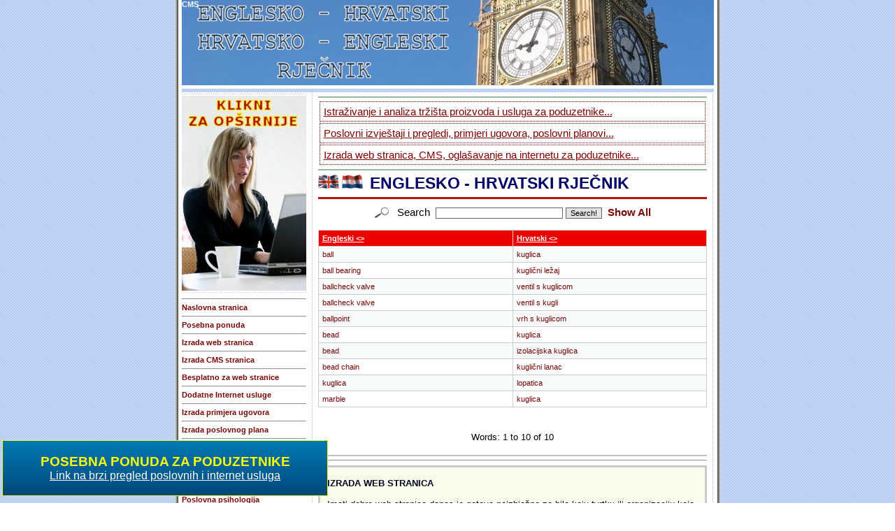

--- FILE ---
content_type: text/html
request_url: http://www.poslovniforum.hr/rjecnik/englesko-hrvatski/default.asp?searchdictionary=kugli
body_size: 19579
content:


<html>
<head>
<title>Besplatni englesko hrvatski rječnik - 1. 2026. - kugli</title>
<META name="description" content="Besplatni englesko hrvatski rječnik kugli Besplatni rječnik engleskog jezika">
<META NAME="keywords" CONTENT="croatia, hrvatska, rječnik, hrvatski, engleski, englesko, translator, prijevod">
<meta http-equiv="Content-Type" content="text/html; charset=windows-1250">
<meta http-equiv="content-language" content="hr">
<link href="../0000css.css" rel="stylesheet" type="text/css">
<META HTTP-EQUIV="imagetoolbar" CONTENT="no">
</head>

<body bgcolor="#FFFFFF" leftmargin="0" topmargin="0" marginwidth="0" marginheight="0" background="../0000images/background.gif">
<table border="0" align="center" cellpadding="0" cellspacing="0" bgcolor="#FFFFFF" width="781" height="122">
<tr><td width="10" valign="top" nowrap background="../0000images/left_rub.gif" height="122">
<img src="../0000images/left_rub.gif" width="10" height="5"></td>
<td height="122" background="../0000images/0000head.jpg" valign="top" class="txt">

<font color="#FFFFFF"><span style="font-weight: 700">CMS</span></font></td>
<td width="10" valign="top" background="../0000images/right_rub.gif" height="122">
<img src="../0000images/right_rub.gif" width="10" height="5"></td></tr></table>
<table border="0" align="center" cellpadding="0" cellspacing="0" bgcolor="#FFFFFF"><tr>
<td width="10" rowspan="5" valign="top" nowrap background="../0000images/left_rub.gif">
<img src="../0000images/left_rub.gif" width="10" height="5"></td>
<td><img src="../0000images/spacer.gif" width="761" height="2"></td>
<td width="10" rowspan="5" valign="top" background="../0000images/right_rub.gif">
<img src="../0000images/right_rub.gif" width="10" height="5"></td></tr>
</table>
<table border="0" align="center" cellpadding="0" cellspacing="0" bgcolor="#FFFFFF"><tr>
<td width="10" rowspan="5" valign="top" nowrap background="../0000images/left_rub.gif"><img src="../0000images/left_rub.gif" width="10" height="5"></td>
<td colspan="4" bgcolor="#FBFBFB" background="../0000images/background.gif"><img src="../0000images/spacer.gif" width="1" height="5"></td>
<td rowspan="5" valign="top" background="../0000images/right_rub.gif"><img src="../0000images/right_rub.gif" width="10" height="5"></td></tr><tr>
<td width="178" valign="top" class="txt" rowspan=2><img src="http://www.poslovniforum.hr/images/left_menu_crta.gif" width="178" height="5"><br>
<a href="http://www.poslovniforum.hr/pregled-posebna-ponuda.asp">
<img src="http://www.poslovniforum.hr/images/ponuda02.jpg" border="0" alt="Klikni za pregled priloga" width="178" height="279"></a>
<img src="http://www.poslovniforum.hr/images/left_menu_crta.gif" width="178" height="5"><br>

<hr>
<a title="Naslovna web stranica" href="http://www.poslovniforum.hr" class="menuLink"><b>Naslovna stranica</b></a>
<hr>
<a title="Posebna ponuda" href="http://www.poslovniforum.hr/pregled-posebna-ponuda.asp" class="menuLink"><b>Posebna ponuda</b></a>
<hr>
<a title="Izrada web stranica" href="http://www.poslovniforum.hr/pregled-izrada-internet-stranica.asp" class="menuLink"><b>Izrada web stranica</b></a>
<hr>
<a title="Izrada CMS web stranica" href="http://www.poslovniforum.hr/" class="menuLink"><b>Izrada CMS stranica</b></a>
<hr>
<a title="Besplatno za web stranice" href="http://www.poslovniforum.hr/izrada-web-stranica-cms/" class="menuLink"><b>Besplatno za web stranice</b></a>
<hr>
<a title="Internet usluge" href="http://www.poslovniforum.hr/pregled-dodatne-internet-usluge.asp" class="menuLink"><b>Dodatne Internet usluge</b></a>
<hr>
<a title="Primjeri ugovora" href="http://www.poslovniforum.hr/pregled-primjeri-ugovora.asp" class="menuLink"><b>Izrada primjera ugovora</b></a>
<hr>
<a title="Izrada poslovnog plana" href="http://www.poslovniforum.hr/pregled-primjeri-poslovnih-planova.asp" class="menuLink"><b>Izrada poslovnog plana</b></a>
<hr>
<a title="Web imenici - Besplatni adresari" href="http://www.poslovniforum.hr/pregled-imenici.asp" class="menuLink"><b>Imenici - Adresari</b></a>
<hr>
<a title="Istraživanje tržišta za tvrtke" href="http://www.poslovniforum.hr/pregled-istrazivanje-trzista.asp" class="menuLink"><b>Istraživanje tržišta</b></a>
<hr>
<a title="Besplatni oglasi - Web Marketing" href="http://www.poslovniforum.hr/pregled-marketing-oglasavanje.asp" class="menuLink"><b>Oglasi - Marketing</b></a>
<hr>
<a title="Poslovna psihologija" href="http://www.poslovniforum.hr/pregled-poslovna-psihologija.asp" class="menuLink"><b>Poslovna psihologija</b></a>
<hr>
<a title="Poslovno savjetovanje" href="http://www.poslovniforum.hr/pregled-poslovno-savjetovanje.asp" class="menuLink"><b>Poslovno savjetovanje</b></a>
<hr>
<a title="Trgovačko zastupanje" href="http://www.poslovniforum.hr/pregled-trgovacko-posredovanje.asp" class="menuLink"><b>Trgovačko zastupanje</b></a>
<hr>
<a title="Katalog proizvoda" href="http://www.poslovniforum.hr/pregled-katalog-proizvoda-usluga.asp" class="menuLink"><b>Katalog proizvoda</b></a>
<hr>
<a title="Poslovni web katalog" href="http://www.poslovniforum.hr/web/" class="menuLink"><b>Poslovni web katalog</b></a>
<hr>
<a title="Popusti i akcije" href="http://www.poslovniforum.hr/pregled-aktualno.asp" class="menuLink"><b>Popusti i akcije</b></a>
<hr>
<a title="Kontakt web stranica" href="http://www.poslovniforum.hr" class="menuLink"><b>Kontakt informacije</b></a>
<hr>

<br><br>
<b>IZRADA WEB STRANICA</b>
<br><br>
Naručite izradu modernih web stranica. U svega nekoliko minuta, kreirajte vrhunsku web stranicu uz pomoć naših CMS web stranica. Moderni dizajni za Vaše web stranice. Korištenje CMS web stranica slično je kao korištenje Facebooka, ne zahtjeva znanje kodiranja i programiranja. Započnite pisati, dodajte nekoliko fotografija i imate brzo svoju prvu web stranicu. Mijenjajte dizajn svoje stranice s lakoćom. Kreirajte web stranicu svoje tvrtke, web stranicu obrta, web stranicu udruge, započnite pisati blog...
<br><br>
Mobilna responzivnost web stranica je prilagođavanje web stranice svim preglednicima (mobitel, tablet, računalo) i mora se implementirati na sve web stranice. Besplatna optimizacija za tražilice; SEO optimizacija omogućava vašoj web stranici da se prikazuje u prvih deset rezultata na tražilicama za pojmove koje pretražuju vaši budući kupci.
<br><br>
Dizajn responzivnih web stranica, registracija domene, izrada CMS stranica, ugradnja web shopa, implementacija plaćanja karticama, ugradnja Google analyticsa, siguran hosting, prijava na tražilice, reklama na društvenim mrežama, ugradnja kontakt formulara za upite sa web stranica...
<br><br>
Iskoristite ponudu: izrada web stranica i hosting po najnižim cijenama. Besplatna prijava na tražilice, besplatni e-mail, besplatna .hr domena, besplatna podrška za internet marketing...
<br><br>
<a class="menuLink" href="http://hr.cmswebexpress.com/cms/hr/order.asp">&gt;&gt; Link na ponudu za web stranice &gt;&gt;</a>
<br><br>

<br>
<br>
20. 1. 2026.<br>
<br>
<br>
<br><br><br><br><br><br><br><br><br><br><br><br>
<script>
if (!document.layers)
document.write('<div id="divStayTopLeft" style="position:absolute">')
</script>

<layer id="divStayTopLeft">

<table border="0" cellpadding="0" cellspacing="0" style="border:1px solid #FFFF00; border-collapse: collapse" bordercolor="#111111" width="466" height="80">
  <tr>
    <td background="http://www.poslovniforum.hr/images/crvenobg1.gif">
    <center>
    <font color="#FFFF00"><b><span style="font-size: 14pt">POSEBNA PONUDA ZA PODUZETNIKE</span></b></font><br>
    <a title="Kliknite na ovaj link" href="http://www.poslovniforum.hr"><span style="font-size: 12pt"><font color="#FFFFFF">Link na brzi pregled poslovnih i internet usluga</font></span></a>
    </center>
    </td>
  </tr>
</table>



</layer>

<script type="text/javascript">

//Enter "frombottom" or "fromtop"
var verticalpos="frombottom"

if (!document.layers)
document.write('</div>')

function JSFX_FloatTopDiv()
{
	var startX = 3,
	startY = 90;
	var ns = (navigator.appName.indexOf("Netscape") != -1);
	var d = document;
	function ml(id)
	{
		var el=d.getElementById?d.getElementById(id):d.all?d.all[id]:d.layers[id];
		if(d.layers)el.style=el;
		el.sP=function(x,y){this.style.left=x;this.style.top=y;};
		el.x = startX;
		if (verticalpos=="fromtop")
		el.y = startY;
		else{
		el.y = ns ? pageYOffset + innerHeight : document.body.scrollTop + document.body.clientHeight;
		el.y -= startY;
		}
		return el;
	}
	window.stayTopLeft=function()
	{
		if (verticalpos=="fromtop"){
		var pY = ns ? pageYOffset : document.body.scrollTop;
		ftlObj.y += (pY + startY - ftlObj.y)/8;
		}
		else{
		var pY = ns ? pageYOffset + innerHeight : document.body.scrollTop + document.body.clientHeight;
		ftlObj.y += (pY - startY - ftlObj.y)/8;
		}
		ftlObj.sP(ftlObj.x, ftlObj.y);
		setTimeout("stayTopLeft()", 10);
	}
	ftlObj = ml("divStayTopLeft");
	stayTopLeft();
}
JSFX_FloatTopDiv();
</script></td>
<td width="17" valign="top" nowrap background="../0000images/mid_crta.gif"><img src="../0000images/mid_crta.gif" width="17" height="2"></td>
<td width="556" class="txt" valign="top"> 
<hr color="#94BAA3">
<div id="css-link-box">

<a title="Istraživanje i analiza tržišta" href="http://www.poslovniforum.hr/">Istraživanje i analiza tržišta proizvoda i usluga za poduzetnike...</a>

<a title="Poslovni izvještaji i pregledi" href="http://www.poslovniforum.hr/">Poslovni izvještaji i pregledi, primjeri ugovora, poslovni planovi...</a>

<a title="Izrada web stranica" href="http://www.poslovniforum.hr/">Izrada web stranica, CMS, oglašavanje na internetu za poduzetnike...</a>

</div>
<hr color="#94BAA3">
<img src="../0000images/_FLAGS/UK2.gif" width="31" height="20" alt="Englesko hrvatski rječnik">
<img src="../0000images/_FLAGS/CRO2C.gif" width="31" height="20">&nbsp;<b><font style="font-size: 17pt">
<font color="#000066">ENGLESKO - HRVATSKI RJEČNIK</font></font></b>
<hr color="#B51212" size="3">
<form action="default.asp">
<div align="center">
<center>
<table border="0" cellspacing="0" cellpadding="4" style="border-collapse: collapse" bordercolor="#111111"><tr>
<td class="txt">
<img src="../0000images/search6.gif">
</td>
<td class="txt"><span style="font-size: 11pt">Search</span></td>
<td>		
<input name="searchdictionary" size=28 class="form">
<input type="submit" name="Submit" value="Search!" class="formButton">
</td>
<td class="txt"><a href="default.asp?allword=reset" class="menulink"><span style="font-size: 11pt"><b>Show All</b></span></a></td>
</tr>
</table>
</center>
</div>
</form>

<form>
<table border="0" cellspacing="1" cellpadding="5" bgcolor="#CCCCCC" width="100%">
<tr bgcolor="#0099CC">
<td width="50%" bgcolor="#EC0000" class="txt">
<a href="default.asp?order=Field1">
<font color="#FFFFFF"><b>Engleski &lt;&gt;</b></font></a>
</td>
<td width="50%" bgcolor="#EC0000" class="txt">
<a href="default.asp?order=Field2">
<font color="#FFFFFF"><b>Hrvatski &lt;&gt;</b></font></a>
</td>

</tr>




<tr bgcolor="#F7FAFB">
<td width="50%" class="txt">
<a title="ball" href="default.asp?searchdictionary=ball" class="menuLink">ball</a>
</td>
<td width="50%" class="txt">
<a title="kuglica" href="../hrvatsko-engleski/default.asp?searchdictionary=kugli" class="menuLink">kuglica</a>
</td>
</tr>


<tr bgcolor="#FFFFFF">
<td width="50%" class="txt">
<a title="ball bearing" href="default.asp?searchdictionary=ball " class="menuLink">ball bearing</a>
</td>
<td width="50%" class="txt">
<a title="kuglični ležaj" href="../hrvatsko-engleski/default.asp?searchdictionary=kugli" class="menuLink">kuglični ležaj</a>
</td>
</tr>


<tr bgcolor="#F7FAFB">
<td width="50%" class="txt">
<a title="ballcheck valve" href="default.asp?searchdictionary=ballc" class="menuLink">ballcheck valve</a>
</td>
<td width="50%" class="txt">
<a title="ventil s kuglicom" href="../hrvatsko-engleski/default.asp?searchdictionary=venti" class="menuLink">ventil s kuglicom</a>
</td>
</tr>


<tr bgcolor="#FFFFFF">
<td width="50%" class="txt">
<a title="ballcheck valve" href="default.asp?searchdictionary=ballc" class="menuLink">ballcheck valve</a>
</td>
<td width="50%" class="txt">
<a title="ventil s kugli" href="../hrvatsko-engleski/default.asp?searchdictionary=venti" class="menuLink">ventil s kugli</a>
</td>
</tr>


<tr bgcolor="#F7FAFB">
<td width="50%" class="txt">
<a title="ballpoint" href="default.asp?searchdictionary=ballp" class="menuLink">ballpoint</a>
</td>
<td width="50%" class="txt">
<a title="vrh s kuglicom" href="../hrvatsko-engleski/default.asp?searchdictionary=vrh s" class="menuLink">vrh s kuglicom</a>
</td>
</tr>


<tr bgcolor="#FFFFFF">
<td width="50%" class="txt">
<a title="bead" href="default.asp?searchdictionary=bead" class="menuLink">bead</a>
</td>
<td width="50%" class="txt">
<a title="kuglica" href="../hrvatsko-engleski/default.asp?searchdictionary=kugli" class="menuLink">kuglica</a>
</td>
</tr>


<tr bgcolor="#F7FAFB">
<td width="50%" class="txt">
<a title="bead" href="default.asp?searchdictionary=bead" class="menuLink">bead</a>
</td>
<td width="50%" class="txt">
<a title="izolacijska kuglica" href="../hrvatsko-engleski/default.asp?searchdictionary=izola" class="menuLink">izolacijska kuglica</a>
</td>
</tr>


<tr bgcolor="#FFFFFF">
<td width="50%" class="txt">
<a title="bead chain" href="default.asp?searchdictionary=bead " class="menuLink">bead chain</a>
</td>
<td width="50%" class="txt">
<a title="kuglični lanac" href="../hrvatsko-engleski/default.asp?searchdictionary=kugli" class="menuLink">kuglični lanac</a>
</td>
</tr>


<tr bgcolor="#F7FAFB">
<td width="50%" class="txt">
<a title="kuglica" href="default.asp?searchdictionary=kugli" class="menuLink">kuglica</a>
</td>
<td width="50%" class="txt">
<a title="lopatica" href="../hrvatsko-engleski/default.asp?searchdictionary=lopat" class="menuLink">lopatica</a>
</td>
</tr>


<tr bgcolor="#FFFFFF">
<td width="50%" class="txt">
<a title="marble" href="default.asp?searchdictionary=marbl" class="menuLink">marble</a>
</td>
<td width="50%" class="txt">
<a title="kuglica" href="../hrvatsko-engleski/default.asp?searchdictionary=kugli" class="menuLink">kuglica</a>
</td>
</tr>

</table>
</form>

<center>


<br><br>
<font size="2">Words: 1 to 10 of 10</font>
<font color="#808080">


<br>
<br>
<hr color="#C0C0C0">
<hr>

<table border="0" cellpadding="0" cellspacing="0" style="border:3px solid #CACACA; border-collapse: collapse" bordercolor="#111111" bgcolor="#FAFCEB">
<tr>
<td width="2%"></td>
<td width="96%">
<p style="color: #040523; font-size: 13px; font-family: verdana, arial">
&nbsp;<br />
<b>IZRADA WEB STRANICA</b>
<br><br>
Imati dobre web stranice danas je gotovo neizbježno za bilo koju tvrtku ili organizaciju koja želi biti prisutna na tržištu. Evo nekoliko razloga zašto bi trebali imati web stranice:
<br><br>
<strong>Dostupnost 24/7</strong>: Web stranice su dostupne 24 sata dnevno, 7 dana u tjednu, što omogućuje kupcima da se informiraju o proizvodima i uslugama tvrtke u bilo koje vrijeme.
<br><br>
<strong>Povećanje vidljivosti</strong>: Web stranice mogu pomoći tvrtkama da budu vidljivije na internetu, što može povećati broj posjetitelja i potencijalnih kupaca.
<br><br>
<strong>Predstavljanje tvrtke</strong>: Web stranice omogućuju tvrtkama da predstave svoje proizvode i usluge, povijest tvrtke i viziju, te da se razlikuju od konkurencije.
<br><br>
<strong>Komunikacija s kupcima</strong>: Web stranice omogućuju tvrtkama da komuniciraju s kupcima putem e-pošte, chatova, foruma, društvenih mreža i drugih kanala komunikacije.
<br><br>
<strong>Prodaja proizvoda i usluga</strong>: Web stranice omogućuju tvrtkama da prodaju svoje proizvode i usluge online, što je vrlo profitabilno i praktično za kupce.
<br><br>
<strong>Branding</strong>: Web stranice su važan alat za branding, jer mogu pomoći u izgradnji prepoznatljivosti brenda, te u stvaranju pozitivne percepcije o tvrtki i njezinim proizvodima i uslugama.
<br><br>
<strong>Analitika i praćenje rezultata</strong>: Web stranice omogućuju tvrtkama da prate i analiziraju posjetitelje, te da bolje razumiju svoje kupce i poboljšaju svoje marketinške aktivnosti.
<br><br>
Sve u svemu, web stranice su važan alat za tvrtke koje žele biti konkurentne na tržištu, te uspješno prodavati svoje proizvode i usluge na najučinkovitiji način.
<br><br>
<b><a title="Izrada web stranica ponuda" href="http://www.poslovniforum.hr/pf/ponuda.asp">Link na našu ponudu za izradu web stranica - Provjerite!</a></b>
<br />&nbsp;
</p>
</td>
<td width="2%"></td>
</tr>
</table>

<hr>




<table border="0" cellpadding="0" cellspacing="0" style="border-collapse: collapse" bordercolor="#111111" width="100%" class="txt">
<tr>
<td width="100%">
<b><font color="#336600" style="font-size: 11pt">POSEBNA NAPOMENA!</font></b><br>
<br>
U Hrvatskoj još većina poduzetnika vodi svoje poslove kao i prije desetak godina. <br>
Otvori trgovinu, podjeli vizitke i daje oglase po novinama ili čeka tko 
će mu slučajno naići. Naravno da sa takvim poslovanjem svaki dan se zatvara sve 
više tvrtki i gasi sve veći broj obrta. Došla su neka druga vremena. Hrvatska 
ima preko <b>milijun</b> korisnika Interneta. <br>
Danas svi sve informacije traže putem Interneta. Krajnje je vrijeme da se nešto poduzmete jer ćete svakim danom 
imati sve manje i manje kupaca i klijenata. <br>
Može i drugačije. Može se i sada biti uspješan, samo treba napraviti korak u pravom smjeru.<br>
<br>
<span style="font-size: 11pt">
<b><a class="menuLink" href="http://www.poslovniforum.hr/cms/">Pratite ovaj link i saznajte kako uspješno voditi posao</a></b></span> <img src="http://www.poslovniforum.hr/images/strelica33.gif" width="36" height="11"><br>
<br>

# registracija domene (*.hr, *.com, *.net, *.org, *.biz, itd.) i smještaj stranica<br>
# idejna rješenja web stranica, web shopova, online obrazaca i drugih aplikacija<br>
# naš prijedlog rješenja web stranice (dizajn) koji dorađujemo do konačnog izgleda<br>
# pri izradi koristimo najnovije tehnologije (CSS, PhP, MySql, JavaScript, Flash)<br>
# držimo se svih standarda struke (World Wide Web Consortium, odnosno W3C)<br>
# održavanje web stranica – promjene, dopune, sitne ispravke u aplikacijama<br>
# uređivanje tekstova radi prilagodbe tekstova za web i pretraživače<br>

<br>
</td>
</tr>
</table>
<hr color="#C0C0C0">    
</td>
<td width="10" valign="top" nowrap background="../0000images/mid_crta.gif"><img src="../0000images/mid_crta.gif" width="10" height="2"></td>		
  </tr>
</table>
<table border="0" align="center" cellpadding="0" cellspacing="0" bgcolor="#FFFFFF">
<tr><td width="10" rowspan="5" valign="top" nowrap background="../0000images/left_rub.gif">
<img src="../0000images/left_rub.gif" width="10" height="5"></td>
<td width="761" align="center" class="txt"><img src="../0000images/spacer.gif" width="761" height="1">
<br>
ENGLESKO HRVATSKI I HRVATSKO ENGLESKI RJEČNIK
<br><img src="../0000images/left_menu.gif" width="178" height="5"><br>
<a href="../default.asp" style="text-decoration: none"><font color="#000000">Poslovni rječnik na web stranicama tvrtke Poslovni forum d.o.o.</font></a>
</td>
<td width="10" rowspan="5" valign="top" background="../0000images/right_rub.gif">
<img src="../0000images/right_rub.gif" width="10" height="5"></td></tr>
</table>
</body>
</html>



